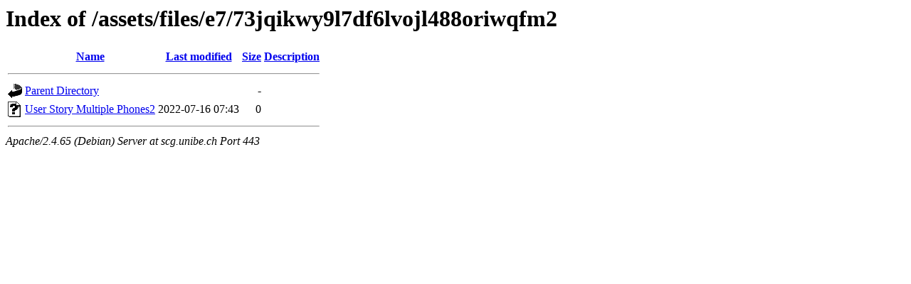

--- FILE ---
content_type: text/html;charset=UTF-8
request_url: https://scg.unibe.ch/assets/files/e7/73jqikwy9l7df6lvojl488oriwqfm2/
body_size: 514
content:
<!DOCTYPE HTML PUBLIC "-//W3C//DTD HTML 3.2 Final//EN">
<html>
 <head>
  <title>Index of /assets/files/e7/73jqikwy9l7df6lvojl488oriwqfm2</title>
 </head>
 <body>
<h1>Index of /assets/files/e7/73jqikwy9l7df6lvojl488oriwqfm2</h1>
  <table>
   <tr><th valign="top"><img src="/icons/blank.gif" alt="[ICO]"></th><th><a href="?C=N;O=D">Name</a></th><th><a href="?C=M;O=A">Last modified</a></th><th><a href="?C=S;O=A">Size</a></th><th><a href="?C=D;O=A">Description</a></th></tr>
   <tr><th colspan="5"><hr></th></tr>
<tr><td valign="top"><img src="/icons/back.gif" alt="[PARENTDIR]"></td><td><a href="/assets/files/e7/">Parent Directory</a></td><td>&nbsp;</td><td align="right">  - </td><td>&nbsp;</td></tr>
<tr><td valign="top"><img src="/icons/unknown.gif" alt="[   ]"></td><td><a href="User%20Story%20Multiple%20Phones2">User Story Multiple Phones2</a></td><td align="right">2022-07-16 07:43  </td><td align="right">  0 </td><td>&nbsp;</td></tr>
   <tr><th colspan="5"><hr></th></tr>
</table>
<address>Apache/2.4.65 (Debian) Server at scg.unibe.ch Port 443</address>
</body></html>
